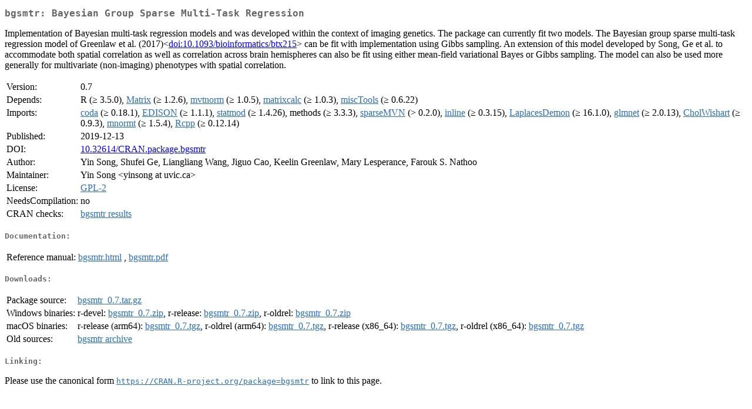

--- FILE ---
content_type: text/html
request_url: https://pbil.univ-lyon1.fr/CRAN/web/packages/bgsmtr/index.html
body_size: 1874
content:
<!DOCTYPE html>
<html>
<head>
<title>CRAN: Package bgsmtr</title>
<link rel="canonical" href="https://CRAN.R-project.org/package=bgsmtr"/>
<link rel="stylesheet" type="text/css" href="../../CRAN_web.css" />
<meta http-equiv="Content-Type" content="text/html; charset=utf-8" />
<meta name="viewport" content="width=device-width, initial-scale=1.0, user-scalable=yes"/>
<meta name="DC.identifier" content="https://CRAN.R-project.org/package=bgsmtr" />
<meta name="DC.publisher" content="Comprehensive R Archive Network (CRAN)" />
<meta name="twitter:card" content="summary" />
<meta property="og:title" content="bgsmtr: Bayesian Group Sparse Multi-Task Regression" />
<meta property="og:description" content="Implementation of Bayesian multi-task regression models and was developed within the context of imaging genetics. The package can currently fit two models. The Bayesian group sparse multi-task regression model of Greenlaw et al. (2017)&amp;lt;&lt;a href=&quot;https://doi.org/10.1093%2Fbioinformatics%2Fbtx215&quot; target=&quot;_top&quot;&gt;doi:10.1093/bioinformatics/btx215&lt;/a&gt;&amp;gt; can be fit with implementation using Gibbs sampling. An extension of this model developed by Song, Ge et al. to accommodate both spatial correlation as well as correlation across brain hemispheres can also be fit using either mean-field variational Bayes or Gibbs sampling. The model can also be used more generally for multivariate (non-imaging) phenotypes with spatial correlation." />
<meta property="og:image" content="https://CRAN.R-project.org/CRANlogo.png" />
<meta property="og:type" content="website" />
<meta property="og:url" content="https://CRAN.R-project.org/package=bgsmtr" />
<style type="text/css">
  table td { vertical-align: top; }
</style>
</head>
<body>
<div class="container">
<h2>bgsmtr: Bayesian Group Sparse Multi-Task Regression</h2>
<p>Implementation of Bayesian multi-task regression models and was developed within the context of imaging genetics. The package can currently fit two models. The Bayesian group sparse multi-task regression model of Greenlaw et al. (2017)&lt;<a href="https://doi.org/10.1093%2Fbioinformatics%2Fbtx215" target="_top">doi:10.1093/bioinformatics/btx215</a>&gt; can be fit with implementation using Gibbs sampling. An extension of this model developed by Song, Ge et al. to accommodate both spatial correlation as well as correlation across brain hemispheres can also be fit using either mean-field variational Bayes or Gibbs sampling. The model can also be used more generally for multivariate (non-imaging) phenotypes with spatial correlation.</p>
<table>
<tr>
<td>Version:</td>
<td>0.7</td>
</tr>
<tr>
<td>Depends:</td>
<td>R (&ge; 3.5.0), <a href="../Matrix/index.html"><span class="CRAN">Matrix</span></a> (&ge; 1.2.6), <a href="../mvtnorm/index.html"><span class="CRAN">mvtnorm</span></a> (&ge;
1.0.5), <a href="../matrixcalc/index.html"><span class="CRAN">matrixcalc</span></a> (&ge; 1.0.3), <a href="../miscTools/index.html"><span class="CRAN">miscTools</span></a> (&ge; 0.6.22)</td>
</tr>
<tr>
<td>Imports:</td>
<td><a href="../coda/index.html"><span class="CRAN">coda</span></a> (&ge; 0.18.1), <a href="../EDISON/index.html"><span class="CRAN">EDISON</span></a> (&ge; 1.1.1), <a href="../statmod/index.html"><span class="CRAN">statmod</span></a> (&ge;
1.4.26), methods (&ge; 3.3.3), <a href="../sparseMVN/index.html"><span class="CRAN">sparseMVN</span></a> (&gt; 0.2.0), <a href="../inline/index.html"><span class="CRAN">inline</span></a> (&ge;
0.3.15), <a href="../LaplacesDemon/index.html"><span class="CRAN">LaplacesDemon</span></a> (&ge; 16.1.0), <a href="../glmnet/index.html"><span class="CRAN">glmnet</span></a> (&ge;
2.0.13), <a href="../CholWishart/index.html"><span class="CRAN">CholWishart</span></a> (&ge; 0.9.3), <a href="../mnormt/index.html"><span class="CRAN">mnormt</span></a> (&ge; 1.5.4), <a href="../Rcpp/index.html"><span class="CRAN">Rcpp</span></a> (&ge;
0.12.14)</td>
</tr>
<tr>
<td>Published:</td>
<td>2019-12-13</td>
</tr>
<tr>
<td>DOI:</td>
<td><a href="https://doi.org/10.32614/CRAN.package.bgsmtr">10.32614/CRAN.package.bgsmtr</a></td>
</tr>
<tr>
<td>Author:</td>
<td>Yin Song, Shufei Ge, Liangliang Wang, Jiguo Cao, Keelin Greenlaw, Mary Lesperance, Farouk S. Nathoo</td>
</tr>
<tr>
<td>Maintainer:</td>
<td>Yin Song  &#x3c;&#x79;&#x69;&#x6e;&#x73;&#x6f;&#x6e;&#x67;&#x20;&#x61;&#x74;&#x20;&#x75;&#x76;&#x69;&#x63;&#x2e;&#x63;&#x61;&#x3e;</td>
</tr>
<tr>
<td>License:</td>
<td><a href="../../licenses/GPL-2"><span class="CRAN">GPL-2</span></a></td>
</tr>
<tr>
<td>NeedsCompilation:</td>
<td>no</td>
</tr>
<tr>
<td>CRAN&nbsp;checks:</td>
<td><a href="../../checks/check_results_bgsmtr.html"><span class="CRAN">bgsmtr results</span></a></td>
</tr>
</table>
<h4>Documentation:</h4>
<table>
<tr>
<td>Reference&nbsp;manual:</td>
<td>
 <a href="refman/bgsmtr.html"><span class="CRAN">bgsmtr.html</span></a> ,  <a href="bgsmtr.pdf"><span class="CRAN">bgsmtr.pdf</span></a> 
</td>
</tr>
</table>
<h4>Downloads:</h4>
<table>
<tr>
<td> Package&nbsp;source: </td>
<td> <a href="../../../src/contrib/bgsmtr_0.7.tar.gz"> <span class="CRAN"> bgsmtr_0.7.tar.gz </span> </a> </td>
</tr>
<tr>
<td> Windows&nbsp;binaries: </td>
<td> r-devel: <a href="../../../bin/windows/contrib/4.6/bgsmtr_0.7.zip"><span class="CRAN">bgsmtr_0.7.zip</span></a>, r-release: <a href="../../../bin/windows/contrib/4.5/bgsmtr_0.7.zip"><span class="CRAN">bgsmtr_0.7.zip</span></a>, r-oldrel: <a href="../../../bin/windows/contrib/4.4/bgsmtr_0.7.zip"><span class="CRAN">bgsmtr_0.7.zip</span></a> </td>
</tr>
<tr>
<td> macOS&nbsp;binaries: </td>
<td> r-release (arm64): <a href="../../../bin/macosx/big-sur-arm64/contrib/4.5/bgsmtr_0.7.tgz"><span class="CRAN">bgsmtr_0.7.tgz</span></a>, r-oldrel (arm64): <a href="../../../bin/macosx/big-sur-arm64/contrib/4.4/bgsmtr_0.7.tgz"><span class="CRAN">bgsmtr_0.7.tgz</span></a>, r-release (x86_64): <a href="../../../bin/macosx/big-sur-x86_64/contrib/4.5/bgsmtr_0.7.tgz"><span class="CRAN">bgsmtr_0.7.tgz</span></a>, r-oldrel (x86_64): <a href="../../../bin/macosx/big-sur-x86_64/contrib/4.4/bgsmtr_0.7.tgz"><span class="CRAN">bgsmtr_0.7.tgz</span></a> </td>
</tr>
<tr>
<td> Old&nbsp;sources: </td>
<td> <a href="https://CRAN.R-project.org/src/contrib/Archive/bgsmtr"> <span class="CRAN"> bgsmtr archive </span> </a> </td>
</tr>
</table>
<h4>Linking:</h4>
<p>Please use the canonical form
<a href="https://CRAN.R-project.org/package=bgsmtr"><span class="CRAN"><samp>https://CRAN.R-project.org/package=bgsmtr</samp></span></a>
to link to this page.</p>
</div>
</body>
</html>
